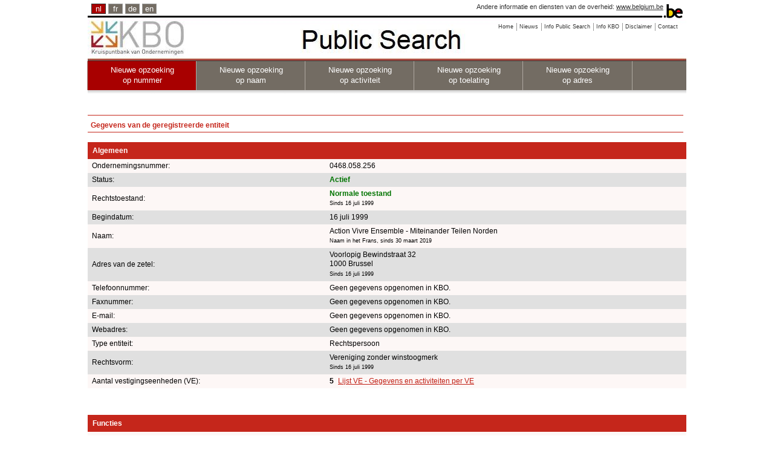

--- FILE ---
content_type: text/html;charset=utf-8
request_url: https://kbopub.economie.fgov.be/kbopub/zoeknummerform.html?nummer=468+058+256&actionLu=Recherche
body_size: 19013
content:
<!DOCTYPE html PUBLIC "-//W3C//DTD XHTML 1.0 Strict//EN" "http://www.w3.org/TR/xhtml1/DTD/xhtml1-strict.dtd">
<html xmlns="http://www.w3.org/1999/xhtml" lang="nl" xml:lang="nl"><head><title>Gegevens van de geregistreerde entiteit | KBO Public Search</title><meta content="IE=Edge" http-equiv="X-UA-Compatible"/><meta content="no-store" http-equiv="Cache-Control"/><meta content="no-cache" http-equiv="Pragma"/><meta content="0" http-equiv="Expires"/><meta content="text/html; charset=utf-8" http-equiv="content-type"/><meta content="text/javascript" http-equiv="Content-Script-Type"/><meta content="text/css" http-equiv="Content-Style-Type"/><meta content="noindex,nofollow" name="robots"/><link href="/kbopub/images/template/favicon.png" type="image/png" rel="icon"/><link title="default" href="/kbopub/styles/kbo-screen.css" type="text/css" rel="stylesheet"/><link href="/kbopub/styles/bg_nl.css" type="text/css" rel="stylesheet"/><link media="print" type="text/css" rel="stylesheet" href="/kbopub/styles/kbopubprint.css"/><link href="/kbopub/styles/subModal.css" type="text/css" rel="stylesheet"/><script type="text/javascript" src="/kbopub/scripts/common.js"></script><script type="text/javascript" src="/kbopub/scripts/subModal.js"></script></head><body onunload="" onload="" class="statistics statistics"><div class="allContainer" id="page"><div class="headerWrapper"><div id="blgm_belgiumHeader"><div class="blgm_wrapper"><ul id="blgm_languageSwitch"><li style="font-size: 14px;" class="blgm_active"><span class="blgm_lSwitch" title="Nederlands" lang="nl">nl</span></li><li style="font-size: 14px;" class="blgm_first"><a href="/kbopub/zoeknummerform.html?lang=fr&nummer=468+058+256&actionLu=Recherche" class="blgm_lSwitch" title="français">fr</a></li><li style="font-size: 14px;"><a href="/kbopub/zoeknummerform.html?lang=de&nummer=468+058+256&actionLu=Recherche" class="blgm_lSwitch" title="Deutsch">de</a></li><li style="font-size: 14px;"><a href="/kbopub/zoeknummerform.html?lang=en&nummer=468+058+256&actionLu=Recherche" class="blgm_lSwitch" title="English">en</a></li></ul><div id="blgm_beLink">
				Andere informatie en diensten van de overheid: <a href="http://www.belgium.be/nl" class="blgm_beLink" title="http://www.belgium.be/nl/">www.belgium.be</a></div><div id="blgm_beLogo"><img src="/kbopub/images/blgm_beLogo.gif" alt="Logo van de Belgische federale overheid"/></div></div></div><ul class="toolbar"><li><a href="/kbopub/zoeknummerform.html"><span>Home</span></a></li><li><a href="/kbopub/new.html" onclick="window.open(this.href); return false;"><span>Nieuws</span></a></li><li><a href="https://economie.fgov.be/nl/themas/ondernemingen/kruispuntbank-van/diensten-voor-iedereen/raadpleging-en-opzoeking-van/kruispuntbank-van" onclick="window.open(this.href); return false;"><span>Info Public Search</span></a></li><li><a href="https://economie.fgov.be/nl/themas/ondernemingen/kruispuntbank-van" onclick="window.open(this.href); return false;"><span>Info KBO</span></a></li><li><a href="/kbopub/disclaimer.html" onclick="window.open(this.href); return false;"><span>Disclaimer</span></a></li><li class="last"><a href="/kbopub/glossarium.html" onclick="window.open(this.href); return false;"><span>Contact</span></a></li></ul><div class="versions"><div class="version">&nbsp;</div></div><div class="topNavigations"><ul class="horizontalNav horizontal navFirstElt topNav"><li style="font-size: 12px;" class="active"><a href="/kbopub/zoeknummerform.html">Nieuwe opzoeking <br/>op nummer</a></li><li style="font-size: 12px;"><a href="/kbopub/zoeknaamfonetischform.html">Nieuwe opzoeking <br/>op naam</a></li><li style="font-size: 12px;"><a href="/kbopub/zoekactiviteitform.html">Nieuwe opzoeking <br/>op activiteit</a></li><li style="font-size: 12px;"><a href="/kbopub/zoektoelatingform.html">Nieuwe opzoeking <br/>op toelating</a></li><li class="last" style="font-size: 12px;"><a href="/kbopub/zoekadresform.html">Nieuwe opzoeking <br/>op adres</a></li></ul></div><img alt="shadow" src="/kbopub/images/shadow.jpg" height="20" width="990"/></div><div id="content"><div style="margin-bottom: 5px;" id="main">
	&nbsp;
	<h1>Gegevens van de geregistreerde entiteit</h1><div id="table"><table cellspacing="0" cellpadding="7" width="100%"><tr><td class="I" colspan="4"><h2>Algemeen</h2></td></tr><tr><td class="QL">Ondernemingsnummer:</td><td class="QL" colspan="3">0468.058.256
					</td></tr><tr><td class="RL">Status:</td><td class="RL" colspan="3"><strong><span class="pageactief">Actief</span></strong></td></tr><tr><td class="QL">Rechtstoestand:
						</td><td class="QL" colspan="3"><strong><span class="pageactief">Normale toestand</span></strong><br/><span class="upd">Sinds 16 juli 1999</span><br/></td></tr><tr></tr><tr><td class="RL">Begindatum:</td><td class="RL" colspan="3">16 juli 1999<br/></td></tr><tr><td class="QL">Naam:</td><td class="QL" colspan="3">Action Vivre Ensemble - Miteinander Teilen Norden<br/><span class="upd">Naam in het Frans, sinds 30 maart 2019</span><br/></td></tr><tr></tr><tr><td class="RL">Adres van de zetel:</td><td class="RL" colspan="3">
												Voorlopig Bewindstraat&nbsp;32
											<br/>1000&nbsp;Brussel
									<span class="upd"><br/>Sinds 16 juli 1999</span></td></tr><tr><td class="QL">Telefoonnummer:
				</td><td class="QL" colspan="3">Geen gegevens opgenomen in KBO.</td></tr><tr><td class="RL">Faxnummer:
				</td><td class="RL" colspan="3">Geen gegevens opgenomen in KBO.</td></tr><tr><td class="QL">E-mail:
				</td><td class="QL" colspan="3">Geen gegevens opgenomen in KBO.</td></tr><tr><td class="RL">Webadres:
				</td><td class="RL" colspan="3">Geen gegevens opgenomen in KBO.</td></tr><tr><td class="QL">Type entiteit:
				</td><td class="QL" colspan="3">Rechtspersoon</td></tr><tr><td class="RL">Rechtsvorm:
						</td><td class="RL" colspan="3">
							Vereniging zonder winstoogmerk

							<br/><span class="upd">Sinds 16 juli 1999</span></td></tr><tr><td class="QL">Aantal vestigingseenheden (VE):
				</td><td class="QL" colspan="2"><strong>5</strong>&nbsp;
							<a href="vestiginglijst.html?ondernemingsnummer=468058256" class="QL">Lijst VE - Gegevens en activiteiten per VE</a><br/></td></tr><tr><td colspan="3">&nbsp;<br/>&nbsp;</td></tr><tr><td class="I" colspan="4"><h2>Functies</h2></td></tr><tr><td class="QL" colspan="3"><span id="klikfctie">Er zijn 10 functiehouders voor deze entiteit. <a href ="#null"  onclick="return butFunct_onclick('toon')">Toon de functiehouders</a>.</span><span style="display: none" id="verbergfctie">Er zijn 10 functiehouders voor deze entiteit. <a href ="#null"  onclick="return butFunct_onclick('verberg')">Verberg de functiehouders</a>.</span></td></tr><tr><td colspan="3"><table style="display: none" id="toonfctie" cellspacing="0" cellpadding="7" width="100%"><tr><td class="RL">Bestuurder
											</td><td class="RL">
													 de Vreese ,&nbsp;  Adrien&nbsp;
												</td><td class="RL"><span class="upd">Sinds 18 juni 2022</span></td></tr><tr><td class="QL">Bestuurder
											</td><td class="QL">
													 Detournay ,&nbsp;  Annelise&nbsp;
												</td><td class="QL"><span class="upd">Sinds 14 juni 2014</span></td></tr><tr><td class="RL">Bestuurder
											</td><td class="RL">
													 Gorgemans ,&nbsp;  Arnaud&nbsp;
												</td><td class="RL"><span class="upd">Sinds 18 juni 2022</span></td></tr><tr><td class="QL">Bestuurder
											</td><td class="QL">
													 Leblanc ,&nbsp;  Anne&nbsp;
												</td><td class="QL"><span class="upd">Sinds 18 juni 2022</span></td></tr><tr><td class="RL">Bestuurder
											</td><td class="RL">
													 Orban de Xivry ,&nbsp;  Emmeline&nbsp;
												</td><td class="RL"><span class="upd">Sinds 18 juni 2018</span></td></tr><tr><td class="QL">Bestuurder
											</td><td class="QL">
													 Pierlot ,&nbsp;  Jean-Marie&nbsp;
												</td><td class="QL"><span class="upd">Sinds 16 juni 2018</span></td></tr><tr><td class="RL">Bestuurder
											</td><td class="RL">
													 Schmitz ,&nbsp;  Helmut&nbsp;
												</td><td class="RL"><span class="upd">Sinds 16 juni 2018</span></td></tr><tr><td class="QL">Bestuurder
											</td><td class="QL">
													 Twagilimana ,&nbsp;  Uzziel&nbsp;
												</td><td class="QL"><span class="upd">Sinds 15 februari 2025</span></td></tr><tr><td class="RL">Bestuurder
											</td><td class="RL">
													 Wamu Oyatambwe ,&nbsp;  Dieudonné&nbsp;
												</td><td class="RL"><span class="upd">Sinds 16 juni 2018</span></td></tr><tr><td class="QL">Persoon belast met dagelijks bestuur
											</td><td class="QL">
													 Fischer ,&nbsp;  Axelle&nbsp;
												</td><td class="QL"><span class="upd">Sinds 19 februari 2018</span></td></tr></table></td></tr><tr><td colspan="3">&nbsp;<br/>&nbsp;</td></tr><tr><td class="I" colspan="4"><h2>Ondernemersvaardigheden - ambulant - kermisuitbater </h2></td></tr><tr><td class="QL" colspan="3">Geen gegevens opgenomen in KBO.</td></tr><tr><td colspan="3">&nbsp;<br/>&nbsp;</td></tr><tr><td class="I" colspan="4"><h2>Hoedanigheden</h2></td></tr><tr><td class="QL" colspan="3">Werkgever RSZ<br/><span class="upd">Sinds 1 juli 2000</span><br/></td></tr><tr><td colspan="3">&nbsp;<br/>&nbsp;</td></tr><tr><td class="I" colspan="4"><h2>Toelatingen</h2></td></tr><tr><td class="QL" colspan="3">Geen gegevens opgenomen in KBO.</td></tr><tr><td colspan="3">&nbsp;<br/>&nbsp;</td></tr><tr><td class="I" colspan="3"><h2>RSZ-activiteiten Nacebelcode versie 2025<sup>(1)</sup></h2></td></tr><tr><td class="QL" colspan="3">RSZ2025&nbsp;
							<a href="naceToelichting.html?nace.code=85592&amp;nace.version=2025">85.592</a>
							&nbsp;-&nbsp;
							Beroepsopleiding<br/><span class="upd">Sinds 1 januari 2025</span></td></tr><tr><td colspan="3">&nbsp;</td></tr><tr><td colspan="3"><span id="klikbtw2008"><a href ="#null"  onclick="return butBTW2008_onclick('toonbtw')">Toon de activiteiten NACE-BEL-codes versie 2008</a>.</span><span style="display: none" id="verbergbtw2008"><a href ="#null"  onclick="return butBTW2008_onclick('verbergbtw')">Verberg de activiteiten NACE-BEL-codes versie 2008</a>.
</span></td></tr><tr><td colspan="3">&nbsp;</td></tr><tr><td colspan="3"><span id="klikbtw"><a href ="#null"  onclick="return butBTW2003_onclick('toonbtw')">Toon de activiteiten NACE-BEL-codes versie 2003</a>.</span><span style="display: none" id="verbergbtw"><a href ="#null"  onclick="return butBTW2003_onclick('verbergbtw')">Verberg de activiteiten NACE-BEL-codes versie 2003</a>.
</span></td></tr></table><table style="display: none" id="toonbtw2008" cellspacing="0" cellpadding="7" width="100%"><tr><td colspan="3">&nbsp;<br/>&nbsp;</td></tr><tr><td class="I" colspan="3"><h2>RSZ-activiteiten Nacebelcode versie 2008<sup>(2)</sup></h2></td></tr><tr><td class="QL" colspan="3">RSZ2008&nbsp;
							85.592
							&nbsp;-&nbsp;

							Beroepsopleiding<br/><span class="upd">Sinds 1 januari 2008</span></td></tr></table><table style="display: none" id="toonbtw" cellspacing="0" cellpadding="7" width="100%"><tr><td colspan="3">&nbsp;<br/>&nbsp;</td></tr><tr><td class="I" colspan="3"><h2>RSZ-activiteiten Nacebelcode versie 2003<sup>(3)</sup></h2></td></tr><tr><td class="QL" colspan="3">RSZ2003&nbsp;80.421&nbsp;-&nbsp;
							Volwassenenvorming<br/><span class="upd">Sinds 1 juli 2000</span></td></tr></table><table cellspacing="0" cellpadding="7" width="100%"><tr><td colspan="3">&nbsp;<br/>&nbsp;</td></tr><tr><td class="I" colspan="4"><h2>Financiële gegevens</h2></td></tr><tr><td class="QL">Jaarvergadering</td><td class="QL" colspan="3">
							mei
						</td></tr><tr><td class="RL">Einddatum boekjaar</td><td class="RL" colspan="3">
							31 december
						</td></tr><tr><td colspan="4">&nbsp;<br/>&nbsp;</td></tr><tr><td class="I" colspan="4"><h2>Linken tussen entiteiten</h2></td></tr><tr><td class="QL" colspan="3">Geen gegevens opgenomen in KBO.</td></tr><tr><td colspan="3">&nbsp;<br/>&nbsp;</td></tr><tr><td class="I" colspan="4"><h2>Externe links</h2></td></tr><tr><td>
								<a class="external" href="https://www.ejustice.just.fgov.be/cgi_tsv/list.pl?language=nl&btw=0468058256&page=1&view_numac=0468058256#SUM" onclick="window.open(this.href); return false;">Publicaties in het Belgisch Staatsblad</a>
							<br/>
									<a class="external" href="https://consult.cbso.nbb.be/consult-enterprise/0468058256" onclick="window.open(this.href); return false;">Publicaties van de jaarrekeningen bij de NBB</a>
								<br/>
								<a class="external" href="https://statuten.notaris.be/stapor_v1/enterprise/0468058256/statutes" onclick="window.open(this.href); return false;">Databank van statuten en vertegenwoordigingsbevoegdheden (notariële akten)</a>
							<br/><br/>
					<a class="external" href="https://employer-identification-consult.socialsecurity.be/employer/enterprise/0468058256" onclick="window.open(this.href); return false;">Werkgeversrepertorium</a>
				<br/><br/>
				<a class="external" href="https://www.checkinhoudingsplicht.be" onclick="window.open(this.href); return false;">Check inhoudingsplicht</a>
			<br/><br/>
				<a class="external" href="https://justban.just.fgov.be/nl" onclick="window.open(this.href); return false;">Centraal register van bestuursverboden -  aanmelden</a>
			<br/><br/></td></tr></table><div id="EndTable"/></div><div style="text-align: center;"><p><sup>(1)</sup>Activiteiten worden in de KBO ingeschreven met behulp van NACE-BEL-codes (Belgische nomenclatuur van activiteiten). Na een conversie van activiteiten met een NACE-BEL-code (versie 2008) naar NACE-BEL-codes (versie 2025) is de begindatum van activiteiten (versie 2025) 01/01/2025. Het betreft dus een louter administratieve conversie en geen wijziging van de activiteiten. De activiteiten van 2008 kunnen worden bekeken door op de link te klikken: "Toon de activiteiten NACE-BEL-code versie 2008".</p></div><div style="text-align: center;"><p><sup>(2)</sup>Activiteiten worden in de KBO ingeschreven met behulp van NACE-BEL-codes (Belgische nomenclatuur van activiteiten). Na een conversie van activiteiten met een NACE-BEL-code (versie 2003) naar NACE-BEL-codes (versie 2008) is de begindatum van activiteiten (versie 2008) 1/01/2008. Activiteiten met een NACE-BEL-code (versie 2008) werden vervolgens op 31/12/2024 stopgezet en automatisch omgezet naar NACE-BEL-codes (versie 2025). Het betreft dus louter administratieve conversies en geen wijziging van de activiteiten. De activiteiten van 2003 kunnen worden bekeken door op de link te klikken: "Toon de activiteiten NACE-BEL-codes versie 2003".</p></div><div style="text-align: center;"><p><sup>(3)</sup>Activiteiten worden in de KBO ingeschreven met behulp van NACE-BEL-codes (Belgische nomenclatuur van activiteiten). Activiteiten met een NACE-BEL-code (versie 2003) werden op 31/12/2007 stopgezet en automatisch omgezet naar NACE-BEL-codes (versie 2008) met als begindatum 01/01/2008. Het betreft dus een louter administratieve conversie en geen wijziging van de activiteiten.</p></div><br/><a id="up" href="#top">Naar boven</a> &nbsp;
	<a href="javascript:history.go(-1)">Terug</a><div id="underground"></div></div></div><div id="footer"><div id="logo_fod"><img alt="logo FOD Economie" src="images/eco_nl.jpg"/></div><div id="naam_fod">FOD Economie, KMO, Middenstand en Energie.</div><div id="last_update">Toestand in de KBO databank op 16/01/2026<div id="centerfootercontent">Versie: 18.0.2-5965d996-on-02_12_2025-at-08_08_59-02/12/2025</div></div></div></div>
<script src="/kbopub/scripts/prototype.js" type="text/javascript"></script>
<script type="text/javascript" src="/kbopub/dwr/engine.js"></script>
<script type="text/javascript" src="/kbopub/dwr/util.js"></script>
<script type='text/javascript' src='/kbopub/dwr/interface/EHealthService.js'></script>
<script type="text/javascript">
		//<![CDATA[
				function myUpdate(kbonr) {
					EHealthService
							.getEHealthAuthorizations(
									kbonr,
									function(data) {
										document.getElementById("spin").style.display = 'none';
										var html = ' ';
										if (data.length > 0) {
											for ( var i = 0; i < data.length; i++) {
												if (data[i].code == 'Error'
														&& (data[i].string == 'soap:NO_PERSON - no person is bound to this enterprise' || data[i].string == 'soap:MAZDA_FAULT - RESP03')) {
													html = html + ""
															+ '\n';
												} else if (data[i].code == 'Error') {
													html = "" + '\n';
												} else if (i == 0) {
													html = "  "
															+ '\n';
													html = html + '      '
															+ data[i].string + '\n';
												} else {
													html = html + '      '
															+ data[i].string + '\n';
												}
											}
										}
										document.getElementById("zoek").style.display = 'none';
										Element.update("demoReply", html);
										dwr.util.setValue("demoReply", html);
									});
				}

		function butEhlt_onclick(soort) {
			if (soort == 'favv') {
				document.getElementById("klik_FAVV").style.display = 'none';
				//document.getElementById("zoek").style.display='none';
				document.getElementById("spin").style.display = "";
			}
			if (soort == 'ehlt') {
				document.getElementById("klik_EHLT").style.display = 'none';
				//document.getElementById("zoek").style.display='none';
				document.getElementById("spin").style.display = "";
			}
		}
		function butFunct_onclick(soort) {
			if (soort == 'toon') {
				document.getElementById("klikfctie").style.display = 'none';
				document.getElementById("verbergfctie").style.display = "";
				document.getElementById("toonfctie").style.display = '';

			}
			if (soort == 'verberg') {
				document.getElementById("klikfctie").style.display = '';
				document.getElementById("verbergfctie").style.display = 'none';
				document.getElementById("toonfctie").style.display = 'none';
			}
		}
		function butBTW2003_onclick(soort) {
			if (soort == 'toonbtw') {
				document.getElementById("klikbtw").style.display = 'none';
				document.getElementById("verbergbtw").style.display = "";
				document.getElementById("toonbtw").style.display = '';

			}
			if (soort == 'verbergbtw') {
				document.getElementById("klikbtw").style.display = '';
				document.getElementById("verbergbtw").style.display = 'none';
				document.getElementById("toonbtw").style.display = 'none';
			}
		}

	function butBTW2008_onclick(soort) {
		if (soort == 'toonbtw') {
			document.getElementById("klikbtw2008").style.display='none';
			document.getElementById("verbergbtw2008").style.display = "";
			document.getElementById("toonbtw2008").style.display='';

		}
		if (soort == 'verbergbtw') {
			document.getElementById("klikbtw2008").style.display='';
			document.getElementById("verbergbtw2008").style.display='none';
			document.getElementById("toonbtw2008").style.display = 'none';
		}
	}
		//]]>
	</script></body></html>